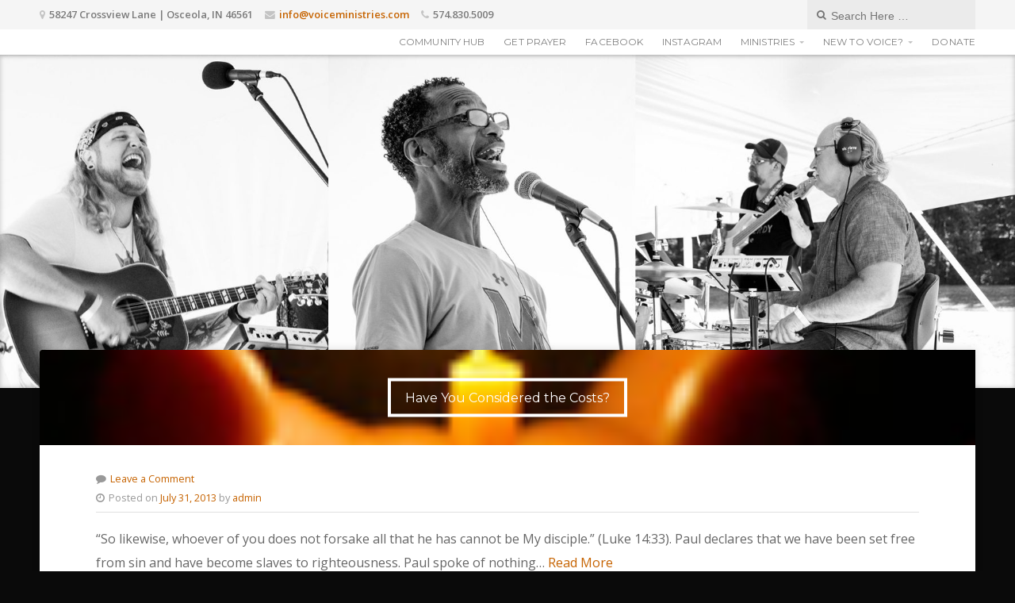

--- FILE ---
content_type: text/html; charset=UTF-8
request_url: https://voiceministries.com/category/blogwords/page/24/
body_size: 9510
content:
<!DOCTYPE html>

<!-- paulirish.com/2008/conditional-stylesheets-vs-css-hacks-answer-neither/ -->
<!--[if gt IE 8]><!--> <html class="no-js" lang="en-US"> <!--<![endif]-->

<head>

<meta name="google-site-verification" content="rn9g7hxjKHPJtJHn94o-DzSTRDnlIYOtVf3vUkmU5AI" />

	<meta charset="UTF-8">

	<!-- Mobile View -->
	<meta name="viewport" content="width=device-width, initial-scale=1">

	<link rel="profile" href="https://gmpg.org/xfn/11">
	<link rel="pingback" href="https://voiceministries.com/xmlrpc.php">
	
	<style type="text/css" media="screen">
		
	#wrapper #masthead .site-description {
		color: #blank ;
	}
	
	#wrapper #header {
		background-color: #c66300;	}
	
	.container a, .container a:link, .container a:visited, a.link-email, a.link-email:link, a.link-email:visited,
	#wrapper .widget ul.menu li a, #wrapper .widget ul.menu li a:link, #wrapper .widget ul.menu li a:visited,
	#wrapper .widget ul.menu li ul.sub-menu li a, #wrapper .widget ul.menu li ul.sub-menu li a:link, #wrapper .widget ul.menu li ul.sub-menu li a:visited {
		color: #c66300;	}
	
	.container a:hover, .container a:focus, .container a:active, a.link-email:hover, a.link-email:active, a.link-email:active,
	#wrapper .widget ul.menu li a:hover, #wrapper .widget ul.menu li a:focus, #wrapper .widget ul.menu li a:active, 
	#wrapper .widget ul.menu li ul.sub-menu li a:hover, #wrapper .widget ul.menu li ul.sub-menu li a:focus, #wrapper .widget ul.menu li ul.sub-menu li a:active,
	#wrapper .widget ul.menu .current_page_item a, #wrapper .widget ul.menu .current-menu-item a {
		color: #d39b00;	}
	
	.container h1 a, .container h2 a, .container h3 a, .container h4 a, .container h5 a, .container h6 a,
	.container h1 a:link, .container h2 a:link, .container h3 a:link, .container h4 a:link, .container h5 a:link, .container h6 a:link,
	.container h1 a:visited, .container h2 a:visited, .container h3 a:visited, .container h4 a:visited, .container h5 a:visited, .container h6 a:visited {
		color: #333333;	}
	
	.container h1 a:hover, .container h2 a:hover, .container h3 a:hover, .container h4 a:hover, .container h5 a:hover, .container h6 a:hover,
	.container h1 a:focus, .container h2 a:focus, .container h3 a:focus, .container h4 a:focus, .container h5 a:focus, .container h6 a:focus,
	.container h1 a:active, .container h2 a:active, .container h3 a:active, .container h4 a:active, .container h5 a:active, .container h6 a:active {
		color: #c66300;	}
	
	#submit:hover, #searchsubmit:hover, .reply a:hover, .gallery a:hover, a.button:hover, .more-link:hover, .social-icons li a:hover,
	#comments #respond input#submit:hover, .container .gform_wrapper input.button:hover, .flex-direction-nav li a:hover {
		background-color: #d39b00 !important;	}
</style>
	<title>Blog &#8211; Page 24 &#8211; Voice Ministries</title>
<meta name='robots' content='max-image-preview:large' />
	<style>img:is([sizes="auto" i], [sizes^="auto," i]) { contain-intrinsic-size: 3000px 1500px }</style>
	<link rel='dns-prefetch' href='//stats.wp.com' />
<link rel='dns-prefetch' href='//fonts.googleapis.com' />
<script type="text/javascript">
/* <![CDATA[ */
window._wpemojiSettings = {"baseUrl":"https:\/\/s.w.org\/images\/core\/emoji\/16.0.1\/72x72\/","ext":".png","svgUrl":"https:\/\/s.w.org\/images\/core\/emoji\/16.0.1\/svg\/","svgExt":".svg","source":{"concatemoji":"https:\/\/voiceministries.com\/wp-includes\/js\/wp-emoji-release.min.js?ver=6.8.2"}};
/*! This file is auto-generated */
!function(s,n){var o,i,e;function c(e){try{var t={supportTests:e,timestamp:(new Date).valueOf()};sessionStorage.setItem(o,JSON.stringify(t))}catch(e){}}function p(e,t,n){e.clearRect(0,0,e.canvas.width,e.canvas.height),e.fillText(t,0,0);var t=new Uint32Array(e.getImageData(0,0,e.canvas.width,e.canvas.height).data),a=(e.clearRect(0,0,e.canvas.width,e.canvas.height),e.fillText(n,0,0),new Uint32Array(e.getImageData(0,0,e.canvas.width,e.canvas.height).data));return t.every(function(e,t){return e===a[t]})}function u(e,t){e.clearRect(0,0,e.canvas.width,e.canvas.height),e.fillText(t,0,0);for(var n=e.getImageData(16,16,1,1),a=0;a<n.data.length;a++)if(0!==n.data[a])return!1;return!0}function f(e,t,n,a){switch(t){case"flag":return n(e,"\ud83c\udff3\ufe0f\u200d\u26a7\ufe0f","\ud83c\udff3\ufe0f\u200b\u26a7\ufe0f")?!1:!n(e,"\ud83c\udde8\ud83c\uddf6","\ud83c\udde8\u200b\ud83c\uddf6")&&!n(e,"\ud83c\udff4\udb40\udc67\udb40\udc62\udb40\udc65\udb40\udc6e\udb40\udc67\udb40\udc7f","\ud83c\udff4\u200b\udb40\udc67\u200b\udb40\udc62\u200b\udb40\udc65\u200b\udb40\udc6e\u200b\udb40\udc67\u200b\udb40\udc7f");case"emoji":return!a(e,"\ud83e\udedf")}return!1}function g(e,t,n,a){var r="undefined"!=typeof WorkerGlobalScope&&self instanceof WorkerGlobalScope?new OffscreenCanvas(300,150):s.createElement("canvas"),o=r.getContext("2d",{willReadFrequently:!0}),i=(o.textBaseline="top",o.font="600 32px Arial",{});return e.forEach(function(e){i[e]=t(o,e,n,a)}),i}function t(e){var t=s.createElement("script");t.src=e,t.defer=!0,s.head.appendChild(t)}"undefined"!=typeof Promise&&(o="wpEmojiSettingsSupports",i=["flag","emoji"],n.supports={everything:!0,everythingExceptFlag:!0},e=new Promise(function(e){s.addEventListener("DOMContentLoaded",e,{once:!0})}),new Promise(function(t){var n=function(){try{var e=JSON.parse(sessionStorage.getItem(o));if("object"==typeof e&&"number"==typeof e.timestamp&&(new Date).valueOf()<e.timestamp+604800&&"object"==typeof e.supportTests)return e.supportTests}catch(e){}return null}();if(!n){if("undefined"!=typeof Worker&&"undefined"!=typeof OffscreenCanvas&&"undefined"!=typeof URL&&URL.createObjectURL&&"undefined"!=typeof Blob)try{var e="postMessage("+g.toString()+"("+[JSON.stringify(i),f.toString(),p.toString(),u.toString()].join(",")+"));",a=new Blob([e],{type:"text/javascript"}),r=new Worker(URL.createObjectURL(a),{name:"wpTestEmojiSupports"});return void(r.onmessage=function(e){c(n=e.data),r.terminate(),t(n)})}catch(e){}c(n=g(i,f,p,u))}t(n)}).then(function(e){for(var t in e)n.supports[t]=e[t],n.supports.everything=n.supports.everything&&n.supports[t],"flag"!==t&&(n.supports.everythingExceptFlag=n.supports.everythingExceptFlag&&n.supports[t]);n.supports.everythingExceptFlag=n.supports.everythingExceptFlag&&!n.supports.flag,n.DOMReady=!1,n.readyCallback=function(){n.DOMReady=!0}}).then(function(){return e}).then(function(){var e;n.supports.everything||(n.readyCallback(),(e=n.source||{}).concatemoji?t(e.concatemoji):e.wpemoji&&e.twemoji&&(t(e.twemoji),t(e.wpemoji)))}))}((window,document),window._wpemojiSettings);
/* ]]> */
</script>
<link rel='stylesheet' id='sbi_styles-css' href='https://voiceministries.com/wp-content/plugins/instagram-feed/css/sbi-styles.min.css?ver=6.10.0' type='text/css' media='all' />
<style id='wp-emoji-styles-inline-css' type='text/css'>

	img.wp-smiley, img.emoji {
		display: inline !important;
		border: none !important;
		box-shadow: none !important;
		height: 1em !important;
		width: 1em !important;
		margin: 0 0.07em !important;
		vertical-align: -0.1em !important;
		background: none !important;
		padding: 0 !important;
	}
</style>
<link rel='stylesheet' id='wp-block-library-css' href='https://voiceministries.com/wp-includes/css/dist/block-library/style.min.css?ver=6.8.2' type='text/css' media='all' />
<style id='classic-theme-styles-inline-css' type='text/css'>
/*! This file is auto-generated */
.wp-block-button__link{color:#fff;background-color:#32373c;border-radius:9999px;box-shadow:none;text-decoration:none;padding:calc(.667em + 2px) calc(1.333em + 2px);font-size:1.125em}.wp-block-file__button{background:#32373c;color:#fff;text-decoration:none}
</style>
<link rel='stylesheet' id='mediaelement-css' href='https://voiceministries.com/wp-includes/js/mediaelement/mediaelementplayer-legacy.min.css?ver=4.2.17' type='text/css' media='all' />
<link rel='stylesheet' id='wp-mediaelement-css' href='https://voiceministries.com/wp-includes/js/mediaelement/wp-mediaelement.min.css?ver=6.8.2' type='text/css' media='all' />
<style id='jetpack-sharing-buttons-style-inline-css' type='text/css'>
.jetpack-sharing-buttons__services-list{display:flex;flex-direction:row;flex-wrap:wrap;gap:0;list-style-type:none;margin:5px;padding:0}.jetpack-sharing-buttons__services-list.has-small-icon-size{font-size:12px}.jetpack-sharing-buttons__services-list.has-normal-icon-size{font-size:16px}.jetpack-sharing-buttons__services-list.has-large-icon-size{font-size:24px}.jetpack-sharing-buttons__services-list.has-huge-icon-size{font-size:36px}@media print{.jetpack-sharing-buttons__services-list{display:none!important}}.editor-styles-wrapper .wp-block-jetpack-sharing-buttons{gap:0;padding-inline-start:0}ul.jetpack-sharing-buttons__services-list.has-background{padding:1.25em 2.375em}
</style>
<style id='powerpress-player-block-style-inline-css' type='text/css'>


</style>
<style id='global-styles-inline-css' type='text/css'>
:root{--wp--preset--aspect-ratio--square: 1;--wp--preset--aspect-ratio--4-3: 4/3;--wp--preset--aspect-ratio--3-4: 3/4;--wp--preset--aspect-ratio--3-2: 3/2;--wp--preset--aspect-ratio--2-3: 2/3;--wp--preset--aspect-ratio--16-9: 16/9;--wp--preset--aspect-ratio--9-16: 9/16;--wp--preset--color--black: #000000;--wp--preset--color--cyan-bluish-gray: #abb8c3;--wp--preset--color--white: #ffffff;--wp--preset--color--pale-pink: #f78da7;--wp--preset--color--vivid-red: #cf2e2e;--wp--preset--color--luminous-vivid-orange: #ff6900;--wp--preset--color--luminous-vivid-amber: #fcb900;--wp--preset--color--light-green-cyan: #7bdcb5;--wp--preset--color--vivid-green-cyan: #00d084;--wp--preset--color--pale-cyan-blue: #8ed1fc;--wp--preset--color--vivid-cyan-blue: #0693e3;--wp--preset--color--vivid-purple: #9b51e0;--wp--preset--gradient--vivid-cyan-blue-to-vivid-purple: linear-gradient(135deg,rgba(6,147,227,1) 0%,rgb(155,81,224) 100%);--wp--preset--gradient--light-green-cyan-to-vivid-green-cyan: linear-gradient(135deg,rgb(122,220,180) 0%,rgb(0,208,130) 100%);--wp--preset--gradient--luminous-vivid-amber-to-luminous-vivid-orange: linear-gradient(135deg,rgba(252,185,0,1) 0%,rgba(255,105,0,1) 100%);--wp--preset--gradient--luminous-vivid-orange-to-vivid-red: linear-gradient(135deg,rgba(255,105,0,1) 0%,rgb(207,46,46) 100%);--wp--preset--gradient--very-light-gray-to-cyan-bluish-gray: linear-gradient(135deg,rgb(238,238,238) 0%,rgb(169,184,195) 100%);--wp--preset--gradient--cool-to-warm-spectrum: linear-gradient(135deg,rgb(74,234,220) 0%,rgb(151,120,209) 20%,rgb(207,42,186) 40%,rgb(238,44,130) 60%,rgb(251,105,98) 80%,rgb(254,248,76) 100%);--wp--preset--gradient--blush-light-purple: linear-gradient(135deg,rgb(255,206,236) 0%,rgb(152,150,240) 100%);--wp--preset--gradient--blush-bordeaux: linear-gradient(135deg,rgb(254,205,165) 0%,rgb(254,45,45) 50%,rgb(107,0,62) 100%);--wp--preset--gradient--luminous-dusk: linear-gradient(135deg,rgb(255,203,112) 0%,rgb(199,81,192) 50%,rgb(65,88,208) 100%);--wp--preset--gradient--pale-ocean: linear-gradient(135deg,rgb(255,245,203) 0%,rgb(182,227,212) 50%,rgb(51,167,181) 100%);--wp--preset--gradient--electric-grass: linear-gradient(135deg,rgb(202,248,128) 0%,rgb(113,206,126) 100%);--wp--preset--gradient--midnight: linear-gradient(135deg,rgb(2,3,129) 0%,rgb(40,116,252) 100%);--wp--preset--font-size--small: 13px;--wp--preset--font-size--medium: 20px;--wp--preset--font-size--large: 36px;--wp--preset--font-size--x-large: 42px;--wp--preset--spacing--20: 0.44rem;--wp--preset--spacing--30: 0.67rem;--wp--preset--spacing--40: 1rem;--wp--preset--spacing--50: 1.5rem;--wp--preset--spacing--60: 2.25rem;--wp--preset--spacing--70: 3.38rem;--wp--preset--spacing--80: 5.06rem;--wp--preset--shadow--natural: 6px 6px 9px rgba(0, 0, 0, 0.2);--wp--preset--shadow--deep: 12px 12px 50px rgba(0, 0, 0, 0.4);--wp--preset--shadow--sharp: 6px 6px 0px rgba(0, 0, 0, 0.2);--wp--preset--shadow--outlined: 6px 6px 0px -3px rgba(255, 255, 255, 1), 6px 6px rgba(0, 0, 0, 1);--wp--preset--shadow--crisp: 6px 6px 0px rgba(0, 0, 0, 1);}:where(.is-layout-flex){gap: 0.5em;}:where(.is-layout-grid){gap: 0.5em;}body .is-layout-flex{display: flex;}.is-layout-flex{flex-wrap: wrap;align-items: center;}.is-layout-flex > :is(*, div){margin: 0;}body .is-layout-grid{display: grid;}.is-layout-grid > :is(*, div){margin: 0;}:where(.wp-block-columns.is-layout-flex){gap: 2em;}:where(.wp-block-columns.is-layout-grid){gap: 2em;}:where(.wp-block-post-template.is-layout-flex){gap: 1.25em;}:where(.wp-block-post-template.is-layout-grid){gap: 1.25em;}.has-black-color{color: var(--wp--preset--color--black) !important;}.has-cyan-bluish-gray-color{color: var(--wp--preset--color--cyan-bluish-gray) !important;}.has-white-color{color: var(--wp--preset--color--white) !important;}.has-pale-pink-color{color: var(--wp--preset--color--pale-pink) !important;}.has-vivid-red-color{color: var(--wp--preset--color--vivid-red) !important;}.has-luminous-vivid-orange-color{color: var(--wp--preset--color--luminous-vivid-orange) !important;}.has-luminous-vivid-amber-color{color: var(--wp--preset--color--luminous-vivid-amber) !important;}.has-light-green-cyan-color{color: var(--wp--preset--color--light-green-cyan) !important;}.has-vivid-green-cyan-color{color: var(--wp--preset--color--vivid-green-cyan) !important;}.has-pale-cyan-blue-color{color: var(--wp--preset--color--pale-cyan-blue) !important;}.has-vivid-cyan-blue-color{color: var(--wp--preset--color--vivid-cyan-blue) !important;}.has-vivid-purple-color{color: var(--wp--preset--color--vivid-purple) !important;}.has-black-background-color{background-color: var(--wp--preset--color--black) !important;}.has-cyan-bluish-gray-background-color{background-color: var(--wp--preset--color--cyan-bluish-gray) !important;}.has-white-background-color{background-color: var(--wp--preset--color--white) !important;}.has-pale-pink-background-color{background-color: var(--wp--preset--color--pale-pink) !important;}.has-vivid-red-background-color{background-color: var(--wp--preset--color--vivid-red) !important;}.has-luminous-vivid-orange-background-color{background-color: var(--wp--preset--color--luminous-vivid-orange) !important;}.has-luminous-vivid-amber-background-color{background-color: var(--wp--preset--color--luminous-vivid-amber) !important;}.has-light-green-cyan-background-color{background-color: var(--wp--preset--color--light-green-cyan) !important;}.has-vivid-green-cyan-background-color{background-color: var(--wp--preset--color--vivid-green-cyan) !important;}.has-pale-cyan-blue-background-color{background-color: var(--wp--preset--color--pale-cyan-blue) !important;}.has-vivid-cyan-blue-background-color{background-color: var(--wp--preset--color--vivid-cyan-blue) !important;}.has-vivid-purple-background-color{background-color: var(--wp--preset--color--vivid-purple) !important;}.has-black-border-color{border-color: var(--wp--preset--color--black) !important;}.has-cyan-bluish-gray-border-color{border-color: var(--wp--preset--color--cyan-bluish-gray) !important;}.has-white-border-color{border-color: var(--wp--preset--color--white) !important;}.has-pale-pink-border-color{border-color: var(--wp--preset--color--pale-pink) !important;}.has-vivid-red-border-color{border-color: var(--wp--preset--color--vivid-red) !important;}.has-luminous-vivid-orange-border-color{border-color: var(--wp--preset--color--luminous-vivid-orange) !important;}.has-luminous-vivid-amber-border-color{border-color: var(--wp--preset--color--luminous-vivid-amber) !important;}.has-light-green-cyan-border-color{border-color: var(--wp--preset--color--light-green-cyan) !important;}.has-vivid-green-cyan-border-color{border-color: var(--wp--preset--color--vivid-green-cyan) !important;}.has-pale-cyan-blue-border-color{border-color: var(--wp--preset--color--pale-cyan-blue) !important;}.has-vivid-cyan-blue-border-color{border-color: var(--wp--preset--color--vivid-cyan-blue) !important;}.has-vivid-purple-border-color{border-color: var(--wp--preset--color--vivid-purple) !important;}.has-vivid-cyan-blue-to-vivid-purple-gradient-background{background: var(--wp--preset--gradient--vivid-cyan-blue-to-vivid-purple) !important;}.has-light-green-cyan-to-vivid-green-cyan-gradient-background{background: var(--wp--preset--gradient--light-green-cyan-to-vivid-green-cyan) !important;}.has-luminous-vivid-amber-to-luminous-vivid-orange-gradient-background{background: var(--wp--preset--gradient--luminous-vivid-amber-to-luminous-vivid-orange) !important;}.has-luminous-vivid-orange-to-vivid-red-gradient-background{background: var(--wp--preset--gradient--luminous-vivid-orange-to-vivid-red) !important;}.has-very-light-gray-to-cyan-bluish-gray-gradient-background{background: var(--wp--preset--gradient--very-light-gray-to-cyan-bluish-gray) !important;}.has-cool-to-warm-spectrum-gradient-background{background: var(--wp--preset--gradient--cool-to-warm-spectrum) !important;}.has-blush-light-purple-gradient-background{background: var(--wp--preset--gradient--blush-light-purple) !important;}.has-blush-bordeaux-gradient-background{background: var(--wp--preset--gradient--blush-bordeaux) !important;}.has-luminous-dusk-gradient-background{background: var(--wp--preset--gradient--luminous-dusk) !important;}.has-pale-ocean-gradient-background{background: var(--wp--preset--gradient--pale-ocean) !important;}.has-electric-grass-gradient-background{background: var(--wp--preset--gradient--electric-grass) !important;}.has-midnight-gradient-background{background: var(--wp--preset--gradient--midnight) !important;}.has-small-font-size{font-size: var(--wp--preset--font-size--small) !important;}.has-medium-font-size{font-size: var(--wp--preset--font-size--medium) !important;}.has-large-font-size{font-size: var(--wp--preset--font-size--large) !important;}.has-x-large-font-size{font-size: var(--wp--preset--font-size--x-large) !important;}
:where(.wp-block-post-template.is-layout-flex){gap: 1.25em;}:where(.wp-block-post-template.is-layout-grid){gap: 1.25em;}
:where(.wp-block-columns.is-layout-flex){gap: 2em;}:where(.wp-block-columns.is-layout-grid){gap: 2em;}
:root :where(.wp-block-pullquote){font-size: 1.5em;line-height: 1.6;}
</style>
<link rel='stylesheet' id='organic-widgets-css' href='https://voiceministries.com/wp-content/plugins/organic-customizer-widgets/public/css/organic-widgets-public.css?ver=1.4.17' type='text/css' media='all' />
<link rel='stylesheet' id='cff-css' href='https://voiceministries.com/wp-content/plugins/custom-facebook-feed-pro/assets/css/cff-style.min.css?ver=4.7.4' type='text/css' media='all' />
<link rel='stylesheet' id='nonprofit-style-css' href='https://voiceministries.com/wp-content/themes/organic_nonprofit_15/style.css?ver=6.8.2' type='text/css' media='all' />
<link rel='stylesheet' id='nonprofit-style-mobile-css' href='https://voiceministries.com/wp-content/themes/organic_nonprofit_15/css/style-mobile.css?ver=1.0' type='text/css' media='all' />
<link rel='stylesheet' id='nonprofit-fonts-css' href='https://fonts.googleapis.com/css?family=Oswald%3A400%2C700%2C300%7COpen+Sans%3A400%2C300%2C600%2C700%2C800%2C800italic%2C700italic%2C600italic%2C400italic%2C300italic%7CMerriweather%3A400%2C700%2C300%2C900%7CPlayfair+Display%3A400%2C400italic%2C700%2C700italic%2C900%2C900italic%7CMontserrat%3A400%2C700&#038;subset=latin%2Clatin-ext' type='text/css' media='all' />
<link rel='stylesheet' id='organic-shortcodes-css' href='https://voiceministries.com/wp-content/themes/organic_nonprofit_15/organic-shortcodes/css/organic-shortcodes.css?ver=1.0' type='text/css' media='all' />
<link rel='stylesheet' id='font-awesome-css' href='https://voiceministries.com/wp-content/themes/organic_nonprofit_15/organic-shortcodes/css/font-awesome.css?ver=1.0' type='text/css' media='all' />
<link rel='stylesheet' id='organic-widgets-fontawesome-css' href='https://voiceministries.com/wp-content/plugins/organic-customizer-widgets/public/css/font-awesome.css?ver=6.8.2' type='text/css' media='all' />
<script type="text/javascript" src="https://voiceministries.com/wp-includes/js/jquery/jquery.min.js?ver=3.7.1" id="jquery-core-js"></script>
<script type="text/javascript" src="https://voiceministries.com/wp-includes/js/jquery/jquery-migrate.min.js?ver=3.4.1" id="jquery-migrate-js"></script>
<script type="text/javascript" src="https://voiceministries.com/wp-content/plugins/organic-customizer-widgets/public/js/organic-widgets-public.js?ver=1.4.17" id="organic-widgets-js"></script>
<!--[if lt IE 9]>
<script type="text/javascript" src="https://voiceministries.com/wp-content/themes/organic_nonprofit_15/js/html5shiv.js?ver=6.8.2" id="nonprofit-html5shiv-js"></script>
<![endif]-->
<script type="text/javascript" src="https://voiceministries.com/wp-content/themes/organic_nonprofit_15/js/hoverIntent.js?ver=20130729" id="nonprofit-hover-js"></script>
<script type="text/javascript" src="https://voiceministries.com/wp-content/themes/organic_nonprofit_15/js/superfish.js?ver=20130729" id="nonprofit-superfish-js"></script>
<script type="text/javascript" src="https://voiceministries.com/wp-content/themes/organic_nonprofit_15/js/jquery.fitvids.js?ver=20130729" id="nonprofit-fitvids-js"></script>
<script type="text/javascript" src="https://voiceministries.com/wp-content/themes/organic_nonprofit_15/organic-shortcodes/js/jquery.modal.min.js?ver=20130729" id="organic-modal-js"></script>
<script type="text/javascript" src="https://voiceministries.com/wp-content/plugins/organic-customizer-widgets/public/js/jquery.backgroundbrightness.js?ver=6.8.2" id="organic-widgets-backgroundimagebrightness-js-js"></script>
<link rel="https://api.w.org/" href="https://voiceministries.com/wp-json/" /><link rel="alternate" title="JSON" type="application/json" href="https://voiceministries.com/wp-json/wp/v2/categories/84" /><link rel="EditURI" type="application/rsd+xml" title="RSD" href="https://voiceministries.com/xmlrpc.php?rsd" />
<meta name="generator" content="WordPress 6.8.2" />
<!-- Custom Facebook Feed JS vars -->
<script type="text/javascript">
var cffsiteurl = "https://voiceministries.com/wp-content/plugins";
var cffajaxurl = "https://voiceministries.com/wp-admin/admin-ajax.php";


var cfflinkhashtags = "true";
</script>
            <script type="text/javascript"><!--
                                function powerpress_pinw(pinw_url){window.open(pinw_url, 'PowerPressPlayer','toolbar=0,status=0,resizable=1,width=460,height=320');	return false;}
                //-->

                // tabnab protection
                window.addEventListener('load', function () {
                    // make all links have rel="noopener noreferrer"
                    document.querySelectorAll('a[target="_blank"]').forEach(link => {
                        link.setAttribute('rel', 'noopener noreferrer');
                    });
                });
            </script>
            <link rel="alternate" type="application/rss+xml" title="Blog - Voice Ministries" href="https://voiceministries.com/category/blogwords/feed/" />
	<style>img#wpstats{display:none}</style>
		<style type="text/css" id="custom-background-css">
body.custom-background { background-color: #0a0a0a; }
</style>
	<link rel="icon" href="https://voiceministries.com/https://voiceministries.com/html/wp-content/uploads/2017/01/cropped-voicelogosquare-32x32.png" sizes="32x32" />
<link rel="icon" href="https://voiceministries.com/https://voiceministries.com/html/wp-content/uploads/2017/01/cropped-voicelogosquare-192x192.png" sizes="192x192" />
<link rel="apple-touch-icon" href="https://voiceministries.com/https://voiceministries.com/html/wp-content/uploads/2017/01/cropped-voicelogosquare-180x180.png" />
<meta name="msapplication-TileImage" content="https://voiceministries.com/https://voiceministries.com/html/wp-content/uploads/2017/01/cropped-voicelogosquare-270x270.png" />

</head>

<body class="archive paged category category-blogwords category-84 custom-background wp-custom-logo paged-24 category-paged-24 wp-theme-organic_nonprofit_15 has-featured-img nonprofit-left-sidebar nonprofit-header-active nonprofit-title-inactive nonprofit-logo-active nonprofit-description-left nonprofit-logo-left nonprofit-info-active nonprofit-relative-text">

<!-- BEGIN #wrapper -->
<div id="wrapper">


<!-- BEGIN #top-info -->
<div id="top-info">

			
	<!-- BEGIN #contact-info -->
	<div id="contact-info">
	
		<!-- BEGIN .content -->
		<div class="content">

			<div class="align-left">
	
							<span class="contact-address"><i class="fa fa-map-marker"></i> 58247 Crossview Lane   |  Osceola, IN 46561</span>
						
							<span class="contact-email text-right"><i class="fa fa-envelope"></i> <a class="link-email" href="/cdn-cgi/l/email-protection#4920272f26093f26202a2c242027203a3d3b202c3a672a2624" target="_blank"><span class="__cf_email__" data-cfemail="0960676f66497f66606a6c646067607a7d7b606c7a276a6664">[email&#160;protected]</span></a></span>
				
							<span class="contact-phone text-right"><i class="fa fa-phone"></i> 574.830.5009</span>
				
			</div>
			
						
			<div class="align-right">
	
				<div class="header-search"><i class="fa fa-search"></i> 
<form method="get" id="searchform" action="https://voiceministries.com/" role="search">
	<label for="s" class="assistive-text">Search</label>
	<input type="text" class="field" name="s" value="" id="s" placeholder="Search Here &hellip;" />
	<input type="submit" class="submit" name="submit" id="searchsubmit" value="Go" />
</form></div>
	
			</div>
			
					
		<!-- END .content -->
		</div>

	<!-- END #contact-info -->
	</div>
	
		
	<!-- BEGIN #top-nav -->
	<div id="top-nav">

		<!-- BEGIN .content -->
		<div class="content">
	
					
			<!-- BEGIN #logo -->
			<h1 id="logo">
				<a href="https://voiceministries.com/">
					<img src="http://www.voiceministries.com/http://voiceministries.com/html/wp-content/uploads/2015/10/wordmark2.png" alt="" />
					<h1 class="hide-text">Voice Ministries</h1>
				</a>
			<!-- END #logo -->
			</h1>
			
				
					
			<!-- BEGIN #navigation -->
			<nav id="navigation" class="navigation-main vertical-center" role="navigation">
		
				<span class="menu-toggle"><i class="fa fa-bars"></i></span>
	
				<div class="menu-main-menu-container"><ul id="menu-main-menu" class="menu"><li id="menu-item-8310" class="menu-item menu-item-type-post_type menu-item-object-page menu-item-8310"><a href="https://voiceministries.com/hub/">Community Hub</a></li>
<li id="menu-item-7750" class="menu-item menu-item-type-post_type menu-item-object-page menu-item-7750"><a href="https://voiceministries.com/prayer/">Get Prayer</a></li>
<li id="menu-item-7311" class="menu-item menu-item-type-post_type menu-item-object-page menu-item-7311"><a href="https://voiceministries.com/facebook/">Facebook</a></li>
<li id="menu-item-8512" class="menu-item menu-item-type-post_type menu-item-object-page menu-item-8512"><a href="https://voiceministries.com/voice-ministries-instagram/">Instagram</a></li>
<li id="menu-item-674" class="menu-item menu-item-type-post_type menu-item-object-page menu-item-has-children menu-item-674"><a href="https://voiceministries.com/ministries/">Ministries</a>
<ul class="sub-menu">
	<li id="menu-item-683" class="menu-item menu-item-type-post_type menu-item-object-page menu-item-683"><a href="https://voiceministries.com/voice17/">Voice Fellowship</a></li>
	<li id="menu-item-678" class="menu-item menu-item-type-post_type menu-item-object-page menu-item-678"><a href="https://voiceministries.com/children/">Children’s Ministry</a></li>
	<li id="menu-item-8459" class="menu-item menu-item-type-post_type menu-item-object-page menu-item-8459"><a href="https://voiceministries.com/houseofprayer/">The House of Prayer</a></li>
	<li id="menu-item-7532" class="menu-item menu-item-type-post_type menu-item-object-page menu-item-7532"><a href="https://voiceministries.com/acts2groups/">Acts2Groups</a></li>
	<li id="menu-item-680" class="menu-item menu-item-type-post_type menu-item-object-page menu-item-680"><a href="https://voiceministries.com/prophetic/">Prophetic Ministry</a></li>
	<li id="menu-item-679" class="menu-item menu-item-type-post_type menu-item-object-page menu-item-679"><a href="https://voiceministries.com/restoration/">Restoration Ministries</a></li>
	<li id="menu-item-8522" class="menu-item menu-item-type-post_type menu-item-object-page menu-item-8522"><a href="https://voiceministries.com/the-meeting-place/">The Meeting Place</a></li>
</ul>
</li>
<li id="menu-item-854" class="menu-item menu-item-type-post_type menu-item-object-page current-menu-ancestor current-menu-parent current_page_parent current_page_ancestor menu-item-has-children menu-item-854"><a href="https://voiceministries.com/new-to-voice/">New to Voice?</a>
<ul class="sub-menu">
	<li id="menu-item-8311" class="menu-item menu-item-type-post_type menu-item-object-page menu-item-8311"><a href="https://voiceministries.com/hub/">The Community Hub</a></li>
	<li id="menu-item-1320" class="menu-item menu-item-type-post_type menu-item-object-page menu-item-1320"><a href="https://voiceministries.com/contacts-service-times/">Contacts / Service Times</a></li>
	<li id="menu-item-7331" class="menu-item menu-item-type-taxonomy menu-item-object-category current-menu-item menu-item-7331"><a href="https://voiceministries.com/category/blogwords/" aria-current="page">Blog</a></li>
	<li id="menu-item-719" class="menu-item menu-item-type-post_type menu-item-object-page menu-item-719"><a href="https://voiceministries.com/directions/">Directions</a></li>
	<li id="menu-item-720" class="menu-item menu-item-type-post_type menu-item-object-page menu-item-720"><a href="https://voiceministries.com/vision-faith/">Vision / Belief</a></li>
	<li id="menu-item-723" class="menu-item menu-item-type-post_type menu-item-object-page menu-item-723"><a href="https://voiceministries.com/founders/">Founders</a></li>
	<li id="menu-item-3511" class="menu-item menu-item-type-post_type menu-item-object-page menu-item-3511"><a href="https://voiceministries.com/team/">Leadership, Pastors &#038; Staff</a></li>
	<li id="menu-item-5236" class="menu-item menu-item-type-post_type menu-item-object-page menu-item-5236"><a href="https://voiceministries.com/store/">Voice Store</a></li>
	<li id="menu-item-853" class="menu-item menu-item-type-post_type menu-item-object-page menu-item-has-children menu-item-853"><a href="https://voiceministries.com/resources/">Resources</a>
	<ul class="sub-menu">
		<li id="menu-item-2093" class="menu-item menu-item-type-taxonomy menu-item-object-category menu-item-has-children menu-item-2093"><a href="https://voiceministries.com/category/podcasts/">Podcasts</a>
		<ul class="sub-menu">
			<li id="menu-item-2094" class="menu-item menu-item-type-taxonomy menu-item-object-category menu-item-2094"><a href="https://voiceministries.com/category/podcasts/voice-fellowship-podcast/">Voice Fellowship Podcast</a></li>
			<li id="menu-item-2101" class="menu-item menu-item-type-taxonomy menu-item-object-category menu-item-2101"><a href="https://voiceministries.com/category/podcasts/meeting-place-podcast/">Meeting Place Podcast</a></li>
			<li id="menu-item-2102" class="menu-item menu-item-type-taxonomy menu-item-object-category menu-item-2102"><a href="https://voiceministries.com/category/podcasts/special-events-podcast/">Special Events Podcast</a></li>
			<li id="menu-item-2631" class="menu-item menu-item-type-taxonomy menu-item-object-category menu-item-2631"><a href="https://voiceministries.com/category/podcasts/ihop-michiana/">IHOP-Michiana</a></li>
			<li id="menu-item-5546" class="menu-item menu-item-type-taxonomy menu-item-object-category menu-item-5546"><a href="https://voiceministries.com/category/podcasts/ignite-2016/">Ignite 2016</a></li>
		</ul>
</li>
	</ul>
</li>
	<li id="menu-item-761" class="menu-item menu-item-type-post_type menu-item-object-page menu-item-761"><a href="https://voiceministries.com/calendar-facility-use/">Calendar / Facility Use</a></li>
</ul>
</li>
<li id="menu-item-721" class="menu-item menu-item-type-post_type menu-item-object-page menu-item-721"><a href="https://voiceministries.com/donate/">Donate</a></li>
</ul></div>		
			<!-- END #navigation -->
			</nav>
			
				
		<!-- END .content -->
		</div>
	
	<!-- END #top-nav -->
	</div>

<!-- END #top-info -->
</div>


	
<!-- BEGIN #header -->
<div id="header">

		
	<!-- BEGIN .custom-header -->
	<div class="custom-header"  style="background-image: url(https://voiceministries.com/https://voiceministries.com/html/wp-content/uploads/2020/08/cropped-header6.jpg);">
		
		
	<!-- BEGIN #site-info -->
	<div id="site-info">
	
		<!-- BEGIN .content -->
		<div class="content">
		
			<div id="header-content" class="vertical-center">
				
							
			</div>
			
								
			<img class="hide-img" src="https://voiceministries.com/https://voiceministries.com/html/wp-content/uploads/2020/08/cropped-header6.jpg" height="640" width="1800" alt="Voice Ministries" />
			
					
		<!-- END .content -->
		</div>

	<!-- END #site-info -->
	</div>
	
		
	<!-- BEGIN .custom-header -->
	</div>
	
		
<!-- END #header -->
</div>



<!-- BEGIN .container -->
<div class="container">
<!-- BEGIN .post class -->
<div class="post-3443 post type-post status-publish format-standard has-post-thumbnail hentry category-blogwords category-word category-encouragement no-comments" id="post-3443">

	<!-- BEGIN .row -->
	<div class="row">

		<!-- BEGIN .content -->
		<div class="content no-bg clearfix">

		
			<!-- BEGIN .sixteen columns -->
			<div class="sixteen columns">

				
<!-- BEGIN #infinite-container -->
<div id="infinite-container">


<!-- BEGIN .blog-holder -->
<div class="blog-holder shadow radius-full">

			<div class="feature-img post-banner"  style="background-image: url(https://voiceministries.com/https://voiceministries.com/html/wp-content/uploads/2013/07/consider.png);" >
			<h2 class="headline img-headline"><a href="https://voiceministries.com/have-you-considered-the-costs/" rel="bookmark">Have You Considered the Costs?</a></h2>
			<img width="130" height="120" src="https://voiceministries.com/https://voiceministries.com/html/wp-content/uploads/2013/07/consider.png" class="attachment-nonprofit-featured-medium size-nonprofit-featured-medium wp-post-image" alt="" decoding="async" />		</div>
	
	<!-- BEGIN .postarea -->
	<div class="postarea">

		<!-- BEGIN .post class -->
		<div class="post-3443 post type-post status-publish format-standard has-post-thumbnail hentry category-blogwords category-word category-encouragement no-comments" id="post-3443">

			<div class="post-date">
				<p><i class="fa fa-comment"></i> <a href="https://voiceministries.com/have-you-considered-the-costs/#comments">Leave a Comment</a></p>
				<p><i class="fa fa-clock-o"></i> <span class="meta-prep meta-prep-author">Posted on</span> <a href="https://voiceministries.com/have-you-considered-the-costs/" title="8:57 pm" rel="bookmark"><span class="entry-date">July 31, 2013</span></a> <span class="meta-sep">by</span> <span class="author vcard"><a class="url fn n" href="https://voiceministries.com/author/admin/" title="View all posts by admin">admin</a></span></p>
			</div>

			
			<!-- BEGIN .article -->
			<div class="article">

				<p>“So likewise, whoever of you does not forsake all that he has cannot be My disciple.” (Luke 14:33). Paul declares that we have been set free from sin and have become slaves to righteousness. Paul spoke of nothing&#8230; <a class="read-more" href="https://voiceministries.com/have-you-considered-the-costs/">Read More</a></p>

			<!-- END .article -->
			</div>

		<!-- END .post class -->
		</div>

	<!-- END .postarea -->
	</div>

<!-- END .blog-holder -->
</div>


			<!-- BEGIN .pagination -->
		<div class="pagination">
			<a class="prev page-numbers" href="https://voiceministries.com/category/blogwords/page/23/">&laquo;</a>
<a class="page-numbers" href="https://voiceministries.com/category/blogwords/page/1/">1</a>
<span class="page-numbers dots">&hellip;</span>
<a class="page-numbers" href="https://voiceministries.com/category/blogwords/page/22/">22</a>
<a class="page-numbers" href="https://voiceministries.com/category/blogwords/page/23/">23</a>
<span aria-current="page" class="page-numbers current">24</span>
<a class="page-numbers" href="https://voiceministries.com/category/blogwords/page/25/">25</a>
<a class="page-numbers" href="https://voiceministries.com/category/blogwords/page/26/">26</a>
<a class="next page-numbers" href="https://voiceministries.com/category/blogwords/page/25/">&raquo;</a>		<!-- END .pagination -->
		</div>
	

<!-- END #infinite-container -->
</div>
			<!-- END .sixteen columns -->
			</div>

		
		<!-- END .content -->
		</div>

	<!-- END .row -->
	</div>

<!-- END .post class -->
</div>


<!-- END .container -->
</div>


<!-- BEGIN .footer -->
<div class="footer">

	<!-- BEGIN .content -->
	<div class="content no-bg">

		
		<!-- BEGIN .row -->
		<div class="row">

			<!-- BEGIN .footer-information -->
			<div class="footer-information">

				<div class="align-center">
				
					<p>Copyright &copy; 2026 &middot; All Rights Reserved &middot; Voice Ministries</p>
<p><i>Voice Ministries, Inc., is a 501(c)3 nonprofit organization, EIN # 35-2045646.</p>
<p>All donations are tax deductible and support the daily operations and outreaches of Voice Ministries and IHOP-Michiana.</i></p>
					
										
						<p><a href="https://voiceministries.com/feed/">RSS Feed</a> &middot; <a href="https://voiceministries.com/wp-login.php">Log in</a></p>
						
										
				</div>
				
				
			<!-- END .footer-information -->
			</div>

		<!-- END .row -->
		</div>

	<!-- END .content -->
	</div>

<!-- END .footer -->
</div>


<!-- END #wrapper -->
</div>

<script data-cfasync="false" src="/cdn-cgi/scripts/5c5dd728/cloudflare-static/email-decode.min.js"></script><script type="speculationrules">
{"prefetch":[{"source":"document","where":{"and":[{"href_matches":"\/*"},{"not":{"href_matches":["\/wp-*.php","\/wp-admin\/*","{\/https\\:\/\/voiceministries.com\/html\/wp-content\/uploads}\/*","\/wp-content\/*","\/wp-content\/plugins\/*","\/wp-content\/themes\/organic_nonprofit_15\/*","\/*\\?(.+)"]}},{"not":{"selector_matches":"a[rel~=\"nofollow\"]"}},{"not":{"selector_matches":".no-prefetch, .no-prefetch a"}}]},"eagerness":"conservative"}]}
</script>
<!-- Instagram Feed JS -->
<script type="text/javascript">
var sbiajaxurl = "https://voiceministries.com/wp-admin/admin-ajax.php";
</script>
<script type="text/javascript" id="jetpack-portfolio-theme-supports-js-after">
/* <![CDATA[ */
const jetpack_portfolio_theme_supports = false
/* ]]> */
</script>
<script type="text/javascript" id="cffscripts-js-extra">
/* <![CDATA[ */
var cffOptions = {"placeholder":"https:\/\/voiceministries.com\/wp-content\/plugins\/custom-facebook-feed-pro\/assets\/img\/placeholder.png","resized_url":"http:\/\/voiceministries.com\/https:\/\/voiceministries.com\/html\/wp-content\/uploads\/sb-facebook-feed-images\/","nonce":"c7ade2677e"};
/* ]]> */
</script>
<script type="text/javascript" src="https://voiceministries.com/wp-content/plugins/custom-facebook-feed-pro/assets/js/cff-scripts.min.js?ver=4.7.4" id="cffscripts-js"></script>
<script type="text/javascript" src="https://voiceministries.com/wp-content/themes/organic_nonprofit_15/js/navigation.js?ver=20130729" id="nonprofit-navigation-js"></script>
<script type="text/javascript" src="https://voiceministries.com/wp-includes/js/imagesloaded.min.js?ver=5.0.0" id="imagesloaded-js"></script>
<script type="text/javascript" src="https://voiceministries.com/wp-includes/js/masonry.min.js?ver=4.2.2" id="masonry-js"></script>
<script type="text/javascript" src="https://voiceministries.com/wp-content/themes/organic_nonprofit_15/js/jquery.custom.js?ver=20130729" id="nonprofit-custom-js"></script>
<script type="text/javascript" src="https://voiceministries.com/wp-includes/js/jquery/ui/core.min.js?ver=1.13.3" id="jquery-ui-core-js"></script>
<script type="text/javascript" src="https://voiceministries.com/wp-includes/js/jquery/ui/accordion.min.js?ver=1.13.3" id="jquery-ui-accordion-js"></script>
<script type="text/javascript" src="https://voiceministries.com/wp-includes/js/jquery/ui/mouse.min.js?ver=1.13.3" id="jquery-ui-mouse-js"></script>
<script type="text/javascript" src="https://voiceministries.com/wp-includes/js/jquery/ui/resizable.min.js?ver=1.13.3" id="jquery-ui-resizable-js"></script>
<script type="text/javascript" src="https://voiceministries.com/wp-includes/js/jquery/ui/draggable.min.js?ver=1.13.3" id="jquery-ui-draggable-js"></script>
<script type="text/javascript" src="https://voiceministries.com/wp-includes/js/jquery/ui/controlgroup.min.js?ver=1.13.3" id="jquery-ui-controlgroup-js"></script>
<script type="text/javascript" src="https://voiceministries.com/wp-includes/js/jquery/ui/checkboxradio.min.js?ver=1.13.3" id="jquery-ui-checkboxradio-js"></script>
<script type="text/javascript" src="https://voiceministries.com/wp-includes/js/jquery/ui/button.min.js?ver=1.13.3" id="jquery-ui-button-js"></script>
<script type="text/javascript" src="https://voiceministries.com/wp-includes/js/jquery/ui/dialog.min.js?ver=1.13.3" id="jquery-ui-dialog-js"></script>
<script type="text/javascript" src="https://voiceministries.com/wp-content/themes/organic_nonprofit_15/organic-shortcodes/js/jquery.shortcodes.js?ver=20130729" id="organic-shortcodes-script-js"></script>
<script type="text/javascript" src="https://voiceministries.com/wp-includes/js/jquery/ui/tabs.min.js?ver=1.13.3" id="jquery-ui-tabs-js"></script>
<script type="text/javascript" src="https://voiceministries.com/wp-content/themes/organic_nonprofit_15/organic-shortcodes/js/tabs.js?ver=20130609" id="organic-tabs-js"></script>
<script type="text/javascript" src="https://voiceministries.com/wp-content/plugins/organic-customizer-widgets/public/js/masonry-setup.js?ver=1.0" id="organic-widgets-masonry-js"></script>
<script type="text/javascript" id="jetpack-stats-js-before">
/* <![CDATA[ */
_stq = window._stq || [];
_stq.push([ "view", {"v":"ext","blog":"101210271","post":"0","tz":"-7","srv":"voiceministries.com","arch_cat":"blogwords","arch_results":"1","j":"1:15.4"} ]);
_stq.push([ "clickTrackerInit", "101210271", "0" ]);
/* ]]> */
</script>
<script type="text/javascript" src="https://stats.wp.com/e-202603.js" id="jetpack-stats-js" defer="defer" data-wp-strategy="defer"></script>

</body>
</html>

--- FILE ---
content_type: text/css
request_url: https://voiceministries.com/wp-content/themes/organic_nonprofit_15/css/style-mobile.css?ver=1.0
body_size: 2011
content:
/************************************************
*	Desktop Grid								*
************************************************/

.row {
	width: 100%;
	margin: 0 auto;
	}
.row .row {
	min-width: 0;
	}
.column, .columns {
	float: left;
	min-height: 1px;
	position: relative;
	}
[class*="column"] + [class*="column"]:last-child {
	float: right;
	}

.row .single 	{ width: 100%; }
.row .half 		{ width: 49.9%; }
.row .third 	{ width: 33.3%; }
.row .fourth 	{ width: 25%; }
.row .fifth 	{ width: 20%; }

.row .half,
.row .third,
.row .fourth,
.row .fifth 	{ float: left; }

.row .one 		{ width: 6.25%; }
.row .two 		{ width: 12.5%; }
.row .three 	{ width: 18.75%; }
.row .four 		{ width: 25%; }
.row .five 		{ width: 31.25%; }
.row .six 		{ width: 37.5%; }
.row .seven 	{ width: 43.75%; }
.row .eight 	{ width: 50%; }
.row .nine 		{ width: 56.25%; }
.row .ten 		{ width: 62.5%; }
.row .eleven 	{ width: 68.75%; }
.row .twelve 	{ width: 75%; }
.row .thirteen 	{ width: 81.25%; }
.row .fourteen 	{ width: 87.5%; }
.row .fifteen 	{ width: 93.75%; }
.row .sixteen 	{ width: 100%; }

.row .centered { float: none; margin: 0 auto; width: 100%; }

/* Nicolas Gallagher's micro clearfix */
.row:before, .row:after, .clearfix:before, .clearfix:after { content:""; display:table; }
.row:after, .clearfix:after { clear: both; }
.row, .clearfix { zoom: 1; }

/************************************************
*	Tablet Grid									*
************************************************/

@media handheld, only screen and (max-width: 1023px) {

	/* Typography iPad */

	body {
		font-size: 0.9rem;
		line-height: 1.8;
		}
	blockquote {
		font-size: 1.4rem;
		}
	.headline {
		font-size: 2rem;
		padding-bottom: 6px;
		}
	.headline.img-headline {
		font-size: 1.8rem;
		padding: 12px 18px;
		}
	}

@media handheld, only screen and (max-width: 1023px) {

	/* Theme iPad */
	
	#contact-info .align-left {
		padding-left: 18px;
		}
	#top-nav #navigation,
	#top-nav #logo {
		padding: 0px 18px;
		}
	#masthead .site-description {
		font-size: 2.6em;
		}
	.menu a {
		font-size: 0.9em;
		padding: 0px 6px;
		}
	.sf-arrows .sf-with-ul {
		padding-right: 12px;
		}
	.sf-arrows .sf-with-ul:after {
		right: 2px;
		}
	.slideshow .information {
		padding: 36px;
		}
	.slideshow .information .excerpt {
		font-size: 0.9rem;
		}
	.slideshow .loading,
	.slideshow.gallery-slideshow .loading {
		min-height: 360px;
		}
	.slideshow .preloader,
	.flex-direction-nav li a {
		margin-top: -16px;
		}
	.featured-donation .donations {
		padding-top: 48px;
		padding-bottom: 48px;
		}
	.featured-donation .donations .holder {
		padding-left: 24px;
		padding-right: 24px;
		}
	.featured-donation .columns {
		width: 100%;
		text-align: center;
		}
	.featured-donation .vertical-center {
		position: relative !important;
		top: auto;
		-webkit-transform: none;
		-ms-transform: none;
		transform: none;
		}
	.featured-donation a.button {
		margin: 36px 0px 0px 0px;
		}
	.featured-donation .align-right {
		float: none;
		}
	.featured-pages .information {
		padding: 18px;
		}
	.featured-tabs .organic-tabs div[id^="panel"] {
		padding: 24px;
		}
	.postarea {
		padding: 24px 4%;
		}
	.postarea.full {
		padding: 36px 12%;
		}
	.blog .sidebar, 
	.category .sidebar {
		padding: 24px;
		}
	.feature-img.page-banner {
		max-height: 480px;
		}
	.search-results .post-date p {
		float: left;
		display: block;
		width: 100%;
		font-size: 0.9em;
		}
	.footer-content {
		text-align: center;
		}
	.footer-information .align-left {
		float: none;
		display: block;
		text-align: center;
		}
	.footer-information .align-right {
		float: none;
		display: block;
		text-align: center;
		margin-top: 12px;
		}
	}

/************************************************
*	Phone Grid									*
************************************************/

@media handheld, only screen and (max-width: 767px) {

	/* Typography iPhone */

	h1 {
		font-size: 1.8rem;
		line-height: 1.4;
		}
	h2 {
		font-size: 1.6rem;
		line-height: 1.4;
		}
	h3 {
		font-size: 1.4rem;
		line-height: 1.4;
		}
	h4 {
		font-size: 1.2rem;
		line-height: 1.4;
		}
	h5 {
		font-size: 1.1rem;
		line-height: 1.4;
		}
	h6 {
		font-size: 1.0rem;
		line-height: 1.4;
		}
	.headline {
		font-size: 1.8rem;
		padding-bottom: 6px;
		}
	.headline.img-headline {
		font-size: 1.6rem;
		padding: 8px 12px;
		}
	.title {
		font-size: 1.2rem;
		}
	body, p {
		font-size: 0.9rem;
		line-height: 1.7;
		}
	blockquote {
		padding: 12px 0px;
		border-left: none;
		}
	blockquote p {
		font-size: 1rem;
		line-height: 1.6;
		}
	}

@media only screen and (max-width: 767px) {

	/* Theme iPhone */
	
	#contact-info .align-left {
		float: none;
		text-align: center;
		}
	#contact-info .align-right {
		display: none;
		}
	#top-nav {
		padding: 0px;
		}
	#top-nav #logo {
		padding: 12px;
		}
	#top-nav #logo,
	#top-nav #navigation {
		float: none !important;
		margin: 0px auto 0px !important;
		}
	#top-nav #logo a {
		text-align: center;
		margin: 0px auto 0px;
		}
	#header-content {
		top: auto;
		margin: 36px 0px 48px 0px;
		-webkit-transform: none;
		-ms-transform: none;
		transform: none;
		}
	#masthead .site-description {
		font-size: 2em;
		font-weight: 400;
		letter-spacing: -1px;
		}
	#navigation {
		background: #f9f9f9;
		position: relative !important;
		right: auto;
		top: auto;
		text-align: left;
		margin: 0px;
		padding: 0px;
		-webkit-transform: none;
		-ms-transform: none;
		transform: none;
		}
	.mobile-menu {
		margin: 0px;
		padding: 0px;
		}
	.menu-toggle,
	.main-small-navigation ul.mobile-menu.toggled-on {
		display: block;
		}
	.navigation-main ul.menu,
	.sf-sub-indicator {
		display: none;
		}
	.menu {
		display: block;
		}
	.menu-toggle .fa {
		color: #666666;
		background: #ffffff;
		font-size: 1.4em;
		font-weight: 400;
		line-height: 1;
		letter-spacing: 0;
		text-transform: none;
		text-align: center;
		margin: 12px 0px;
		padding: 12px;
		border: 1px solid rgba(0, 0, 0, .12);
		border-radius: 3px;
		box-shadow: 0px 0px 3px rgba(0, 0, 0, .08);
		}
	.mobile-menu ul.sub-menu {
		display: block !important;
		visibility: visible !important;
		left: auto;
		margin: 0;
		padding: 0;
		}
	.mobile-menu ul {
		list-style: none;
		margin: 0;
		padding: 0;
		}
	.mobile-menu li {
		display: block;
		list-style: none;
		text-align: left;
		line-height: 30px;
		margin: 0;
		padding: 0;
		}
	.mobile-menu li li a:before {
		content: '- ';
		}
	.mobile-menu li li li a:before {
		content: '-- ';
		}
	.mobile-menu li li li li a:before {
		content: '--- ';
		}
	.mobile-menu a {
		display: block;
		color: #999999 !important;
		font-size: 1.1em;
		text-decoration: none;
		text-shadow: -1px -1px rgba(255, 255, 255, 0.6);
		padding: 6px 12px;
		border-top: 1px solid rgba(0, 0, 0, 0.08);
		}
	.mobile-menu a:hover {
		background: rgba(0, 0, 0, 0.04);
		color: #333333 !important;
		text-decoration: none;
		}
	.slideshow .loading,
	.slideshow.gallery-slideshow .loading {
		min-height: 280px;
		}
	.slideshow .information {
		padding: 12px 18px;
		}
	.slideshow .information .headline {
		font-size: 1.6rem;
		}
	.slideshow .information .excerpt {
		display: none;
		}
	.flex-direction-nav .flex-next {
		right: 0px;
		border-radius: 2px 0px 0px 2px;
		}
	.flex-direction-nav .flex-prev {
		left: 0px;
		border-radius: 0px 2px 2px 0px;
		}
	.homepage .content {
		margin-top: 12px;
		}
	.featured-donation .content.donations {
		margin-top: 0px;
		}
	.featured-pages .holder .content {
		margin: 12px !important;
		}
	.featured-pages .information {
		padding: 12px;
		}
	.featured-bottom,
	.featured-tabs {
		margin: 12px;
		}
	.blog-holder {
		margin: 12px;
		}
	.blog-holder .headline.img-headline {
		font-size: 1.4rem;
		width: 92%;
		padding: 8px 4%;
		border: none;
		}
	.post-date p {
		font-size: 0.9em;
		}
	.archive-column {
		width: 100%;
		padding-right: 0;
		padding-bottom: 12px;
		}
	.nonprofit-header-active.blog .container,
	.nonprofit-header-active.category .container,
	.nonprofit-header-active.single .container {
		margin-top: -24px;
		}
	.portfolio {
		margin-top: 0px;
		}
	.page-template-template-portfolio.has-featured-img .portfolio, 
	.page-template-template-portfolio.nonprofit-header-active .portfolio {
		margin-top: -36px;
		}
	.sidebar {
		margin-top: 12px;
		padding: 24px;
		}
	.sidebar.blog {
		padding: 0px 24px;
		}
	.sidebar.left {
		display: none;
		}
	.type-page.has-post-thumbnail .sidebar.blog {
		margin-top: 0px;
		}
	#comments {
		padding: 0px 18px;
		}
	.footer-widget {
		padding: 24px;
		}
	.footer-widgets {
		width: 100%;
		margin: 0px;
		padding: 0px;
		}
	.footer-widgets .widget {
		width: 100% !important;
		margin: 0px;
		padding: 0px;
		}
	.footer-information .align-left,
	.footer-information .align-right {
		padding-left: 24px;
		padding-right: 24px;
		}
	.footer-information .align-left p {
		font-size: 0.9em;
		}
	.woocommerce ul.products li.product,
	.woocommerce-page ul.products li.product,
	.woocommerce .cart-collaterals .cart_totals,
	.woocommerce-page .cart-collaterals .cart_totals,
	.woocommerce .cart-collaterals .shipping_calculator,
	.woocommerce-page .cart-collaterals .shipping_calculator,
	.woocommerce .col2-set .col-1, .woocommerce-page .col2-set .col-1,
	.woocommerce .col2-set .col-2, .woocommerce-page .col2-set .col-2 {
		width: 100% !important;
		}
	.container .woocommerce table.shop_table th,
	.container .woocommerce-page table.shop_table th {
		font-size: 0.8em;
		padding: 4px;
		}
	.container .woocommerce table.shop_table td,
	.container .woocommerce-page table.shop_table td {
		font-size: 0.7em;
		line-height: 1.4;
		padding: 4px;
		}
	.woocommerce table.cart .product-thumbnail, .woocommerce #content table.cart .product-thumbnail, .woocommerce-page table.cart .product-thumbnail, .woocommerce-page #content table.cart .product-thumbnail {
		display: none;
		}
	.woocommerce .cart .button, .woocommerce .cart input.button,
	.woocommerce-page .cart .button, .woocommerce-page .cart input.button {
		margin: 2px;
		}

	/* Grid */

	body {
		-webkit-text-size-adjust: none;
		-ms-text-size-adjust: none;
		width: 100%;
		min-width: 0;
		margin-left: 0;
		margin-right: 0;
		padding-left: 0;
		padding-right: 0;
		}
	.row {
		width: 100%;
		min-width: 0;
		margin-left: 0;
		margin-right: 0;
		overflow: visible !important;
		}
	.row .single,
	.row .half,
	.row .third,
	.row .fourth {
		width: 100%;
		}
	.row .row .column, .row .row .columns {
		padding: 0;
		}
	.column, .columns {
		width: auto !important;
		float: none;
		margin-left: 0;
		margin-right: 0;
		}
	.column:last-child, .columns:last-child {
		margin-right: 0;
		float: none;
		}
	[class*="column"] + [class*="column"]:last-child {
		float: none;
		}
	[class*="column"]:before, [class*="column"]:after {
		content:"";
		display:table;
		}
	[class*="column"]:after {
		clear: both;
		}
	}